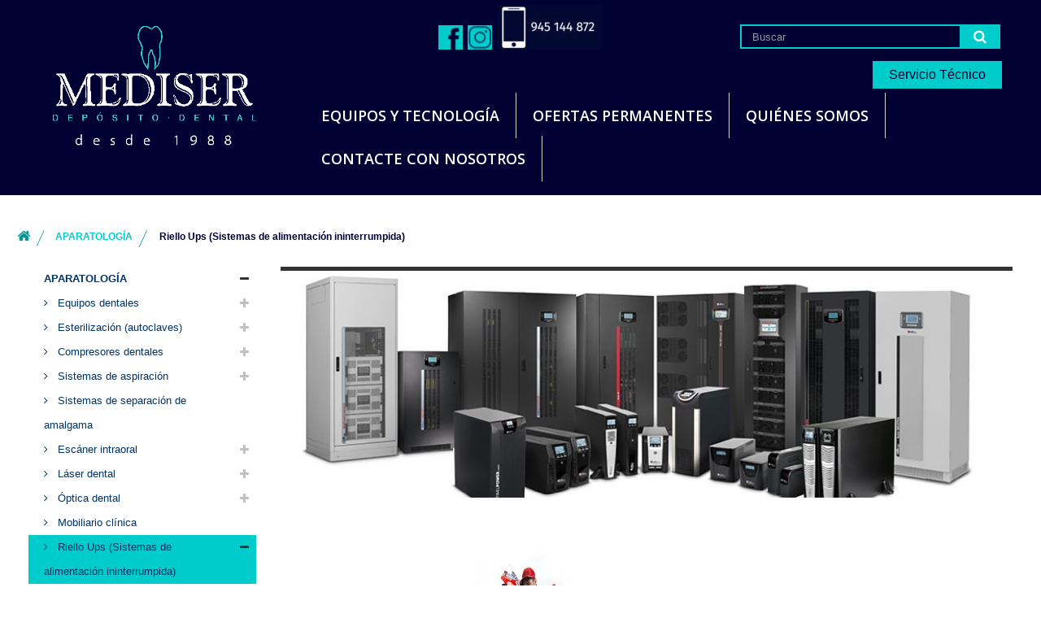

--- FILE ---
content_type: text/html; charset=utf-8
request_url: https://www.medisercontrol.com/es/49-riello-ups-sistemas-de-alimentacion-ininterrumpida
body_size: 7119
content:
<!DOCTYPE HTML>
<!--[if lt IE 7]> <html class="no-js lt-ie9 lt-ie8 lt-ie7" lang="es-es"><![endif]-->
<!--[if IE 7]><html class="no-js lt-ie9 lt-ie8 ie7" lang="es-es"><![endif]-->
<!--[if IE 8]><html class="no-js lt-ie9 ie8" lang="es-es"><![endif]-->
<!--[if gt IE 8]> <html class="no-js ie9" lang="es-es"><![endif]-->
<html lang="es-es">
	<head>
		<meta charset="utf-8" />
		<title>Riello Ups (Sistemas de alimentación ininterrumpida) - MEDISER</title>
						<meta name="generator" content="PrestaShop" />
		<meta name="robots" content="index,follow" />
		<meta name="viewport" content="width=device-width, minimum-scale=0.25, maximum-scale=1.6, initial-scale=1.0" />
		<meta name="apple-mobile-web-app-capable" content="yes" />
		<link rel="icon" type="image/vnd.microsoft.icon" href="/img/favicon.ico?1745993464" />
		<link rel="shortcut icon" type="image/x-icon" href="/img/favicon.ico?1745993464" />
														<link rel="stylesheet" href="https://www.medisercontrol.com/themes/default-bootstrap1/cache/v_93_83e3141437ed42c498ed1004f2c6b556_all.css" type="text/css" media="all" />
														<script type="text/javascript">/* <![CDATA[ */;var FancyboxI18nClose='Cerrar';var FancyboxI18nNext='Siguiente';var FancyboxI18nPrev='Anterior';var ajaxsearch=true;var baseDir='https://www.medisercontrol.com/';var baseUri='https://www.medisercontrol.com/';var blocksearch_type='top';var contentOnly=false;var currency={"id":2,"name":"Euro","iso_code":"EUR","iso_code_num":"978","sign":"\u20ac","blank":"1","conversion_rate":"1.000000","deleted":"0","format":"2","decimals":"1","active":"1","prefix":"","suffix":" \u20ac","id_shop_list":null,"force_id":false};var currencyBlank=1;var currencyFormat=2;var currencyRate=1;var currencySign='€';var displayList=false;var highDPI=false;var id_lang=3;var instantsearch=false;var isGuest=0;var isLogged=0;var isMobile=false;var page_name='category';var priceDisplayMethod=1;var priceDisplayPrecision=2;var quickView=false;var roundMode=2;var search_url='https://www.medisercontrol.com/es/search';var static_token='fd469c2882cd4b931c5839dc181a34da';var token='b82806d296f0e43b96b9a43d2e11c60f';var usingSecureMode=true;/* ]]> */</script>

						<script type="text/javascript" src="https://www.medisercontrol.com/themes/default-bootstrap1/cache/v_64_1ea9cd55179951d098b35666062b03c3.js"></script>
							        <!-- Global site tag (gtag.js) - Google Analytics -->
    <script async src='https://www.googletagmanager.com/gtag/js?id=UA-181375913-1' data-keepinline></script>
    <script data-keepinline>
        
        window.dataLayer = window.dataLayer || [];
        function gtag(){dataLayer.push(arguments);}
        gtag('js', new Date());
        
    </script>

			<script type="text/javascript">
				(window.gaDevIds=window.gaDevIds||[]).push('d6YPbH');
				(function(i,s,o,g,r,a,m){i['GoogleAnalyticsObject']=r;i[r]=i[r]||function(){
				(i[r].q=i[r].q||[]).push(arguments)},i[r].l=1*new Date();a=s.createElement(o),
				m=s.getElementsByTagName(o)[0];a.async=1;a.src=g;m.parentNode.insertBefore(a,m)
				})(window,document,'script','//www.google-analytics.com/analytics.js','ga');
				ga('create', 'UA-181375913-1', 'auto');
				ga('require', 'ec');</script>
		<link rel="stylesheet" href="//fonts.googleapis.com/css?family=Open+Sans:300,600&amp;subset=latin,latin-ext" type="text/css" media="all" />
		<!--[if IE 8]>
		<script src="https://oss.maxcdn.com/libs/html5shiv/3.7.0/html5shiv.js"></script>
		<script src="https://oss.maxcdn.com/libs/respond.js/1.3.0/respond.min.js"></script>
		<![endif]-->
	</head>
	<body id="category" class="category category-49 category-riello-ups-sistemas-de-alimentacion-ininterrumpida show-left-column hide-right-column lang_es">
					<div id="page">
			<div class="header-container">
				<header id="header">
																									<div>
						<div class="container">
							<div class="row">
								<div id="header_logo">
									<a href="https://www.medisercontrol.com/" title="MEDISER">
										<img class="logo img-responsive" src="https://www.medisercontrol.com/img/logo-mediser-OK-definitivo.gif" alt="MEDISER" width="524" height="274"/>
									</a>
								</div>
								<!-- Block search module TOP -->
<div id="search_block_top" class="col-sm-4 clearfix">
	<form id="searchbox" method="get" action="//www.medisercontrol.com/es/search" >
		<input type="hidden" name="controller" value="search" />
		<input type="hidden" name="orderby" value="position" />
		<input type="hidden" name="orderway" value="desc" />
		<input class="search_query form-control" type="text" id="search_query_top" name="search_query" placeholder="Buscar" value="" />
		<button type="submit" name="submit_search" class="btn btn-default button-search">
			<span>Buscar</span>
		</button>
	</form>
</div>
<!-- /Block search module TOP -->
	<!-- Menu -->
	<div id="block_top_menu" class="sf-contener clearfix col-lg-12">
		<div class="cat-title">Menú</div>
		<ul class="sf-menu clearfix menu-content">
			<li><a href="https://www.medisercontrol.com/es/content/10-equipos-y-tecnologia" title="Equipos y tecnolog&iacute;a">Equipos y tecnolog&iacute;a</a></li>
<li><a href="https://www.medisercontrol.com/es/content/6-ofertas-permanentes" title="Ofertas permanentes">Ofertas permanentes</a></li>
<li><a href="https://www.medisercontrol.com/es/content/7-quienes-somos" title="Qui&eacute;nes Somos">Qui&eacute;nes Somos</a></li>
<li><a href="https://www.medisercontrol.com/es/content/9-contacte-con-nosotros" title="CONTACTE CON NOSOTROS">CONTACTE CON NOSOTROS</a></li>

					</ul>
	</div>
	<!--/ Menu -->
<!-- Block permanent links module HEADER -->
<ul id="header_links">
    <li>
        <input type="button" value="Servicio Técnico" onClick="window.open('http://www.electromedicalnorte.com/', '_blank')">
    </li>
</ul>
<!-- /Block permanent links module HEADER -->
<div class="social-top-pp">
    <ul id="social" class="isocial">
    <li><a href="https://www.facebook.com/medisercontrol" class="facebook" target="blank"></a></li>                    <li><a href="https://www.instagram.com/medisercontrol_sl" class="instagram" target="blank"></a></li>            <li><a href="tel:+34945144872" class="odnru" target="blank"></a></li>                                                                                            </ul>
</div>							</div>
						</div>
					</div>
				</header>
			</div>
			<div class="columns-container">
				<div id="columns" class="container">
											
<!-- Breadcrumb -->
<div class="breadcrumb clearfix">
	<a class="home" href="https://www.medisercontrol.com/" title="Volver al inicio"><i class="icon-home"></i></a>
			<span class="navigation-pipe">&gt;</span>
					<span class="navigation_page"><span itemscope itemtype="http://data-vocabulary.org/Breadcrumb"><a itemprop="url" href="https://www.medisercontrol.com/es/12-aparatologia" title="APARATOLOG&Iacute;A" ><span itemprop="title">APARATOLOG&Iacute;A</span></a></span><span class="navigation-pipe">></span>Riello Ups (Sistemas de alimentaci&oacute;n ininterrumpida)</span>
			</div>
<!-- /Breadcrumb -->

										<div id="slider_row" class="row">
																	</div>
					<div class="row">
												<div id="left_column" class="column col-xs-12 col-sm-3"><!-- Block categories module -->
<div id="categories_block_left" class="block">
	<h2 class="title_block">
					Riello Ups (Sistemas de alimentación ininterrumpida)
			</h2>
	<div class="block_content">
		<ul class="tree dhtml">
												
<li >
	<a 
	href="https://www.medisercontrol.com/es/12-aparatologia" title="">
		APARATOLOGÍA
	</a>
			<ul>
												
<li >
	<a 
	href="https://www.medisercontrol.com/es/13-equipos-dentales" title="">
		Equipos dentales
	</a>
			<ul>
												
<li >
	<a 
	href="https://www.medisercontrol.com/es/15-castellini" title="">
		Castellini
	</a>
			<ul>
												
<li >
	<a 
	href="https://www.medisercontrol.com/es/16-puma-eli-r" title="">
		Puma Eli R
	</a>
	</li>

																
<li >
	<a 
	href="https://www.medisercontrol.com/es/17-puma-eli-r-2020-ambidiestro" title="">
		Puma Eli R 2020 Ambidiestro
	</a>
	</li>

																
<li >
	<a 
	href="https://www.medisercontrol.com/es/18-skema-5" title="">
		Skema 5
	</a>
	</li>

																
<li >
	<a 
	href="https://www.medisercontrol.com/es/19-skema-6" title="">
		Skema 6
	</a>
	</li>

																
<li class="last">
	<a 
	href="https://www.medisercontrol.com/es/20-skema-8" title="">
		Skema 8
	</a>
	</li>

									</ul>
	</li>

																
<li class="last">
	<a 
	href="https://www.medisercontrol.com/es/126-instrumental-castellini" title="">
		INSTRUMENTAL CASTELLINI
	</a>
	</li>

									</ul>
	</li>

																
<li >
	<a 
	href="https://www.medisercontrol.com/es/21-esterilizacion-autoclaves" title="">
		Esterilización (autoclaves)
	</a>
			<ul>
												
<li >
	<a 
	href="https://www.medisercontrol.com/es/22-castellini" title="">
		Castellini
	</a>
			<ul>
												
<li >
	<a 
	href="https://www.medisercontrol.com/es/25-c-platinum" title="">
		C Platinum
	</a>
	</li>

																
<li class="last">
	<a 
	href="https://www.medisercontrol.com/es/26-c" title="">
		C
	</a>
	</li>

									</ul>
	</li>

																
<li >
	<a 
	href="https://www.medisercontrol.com/es/23-wh" title="">
		W&amp;H
	</a>
			<ul>
												
<li >
	<a 
	href="https://www.medisercontrol.com/es/27-lina" title="">
		Lina
	</a>
	</li>

																
<li >
	<a 
	href="https://www.medisercontrol.com/es/28-lisa" title="">
		Lisa
	</a>
	</li>

																
<li class="last">
	<a 
	href="https://www.medisercontrol.com/es/29-lara" title="">
		Lara
	</a>
	</li>

									</ul>
	</li>

																
<li class="last">
	<a 
	href="https://www.medisercontrol.com/es/24-mocom" title="">
		Mocom
	</a>
			<ul>
												
<li >
	<a 
	href="https://www.medisercontrol.com/es/30-supreme" title="">
		Supreme
	</a>
	</li>

																
<li >
	<a 
	href="https://www.medisercontrol.com/es/31-classic" title="Classic, un éxito asegurado">
		Classic
	</a>
	</li>

																
<li >
	<a 
	href="https://www.medisercontrol.com/es/32-futura" title="Futura, la nota más alta de Mocom">
		Futura
	</a>
	</li>

																
<li class="last">
	<a 
	href="https://www.medisercontrol.com/es/33-tethys-h10-plus" title="Catálogo    
 
 
   Tethys H10 PLUS   
  La evolución de la desinfección">
		Tethys H10 Plus
	</a>
	</li>

									</ul>
	</li>

									</ul>
	</li>

																
<li >
	<a 
	href="https://www.medisercontrol.com/es/35-compresores-dentales" title="">
		Compresores dentales
	</a>
			<ul>
												
<li >
	<a 
	href="https://www.medisercontrol.com/es/36-cattani" title="Aire comprimido seco de elevada calidad y pureza">
		Cattani
	</a>
	</li>

																
<li class="last">
	<a 
	href="https://www.medisercontrol.com/es/37-duerr" title="Supersilenciosos y eficientes">
		Dürr
	</a>
	</li>

									</ul>
	</li>

																
<li >
	<a 
	href="https://www.medisercontrol.com/es/38-sistemas-de-aspiracion" title="">
		Sistemas de aspiración
	</a>
			<ul>
												
<li >
	<a 
	href="https://www.medisercontrol.com/es/39-cattani" title="">
		Cattani
	</a>
	</li>

																
<li class="last">
	<a 
	href="https://www.medisercontrol.com/es/40-duerr" title="">
		Dürr
	</a>
	</li>

									</ul>
	</li>

																
<li >
	<a 
	href="https://www.medisercontrol.com/es/124-sistemas-de-separacion-de-amalgama" title="">
		Sistemas de separación de amalgama
	</a>
	</li>

																
<li >
	<a 
	href="https://www.medisercontrol.com/es/41-escaner-intraoral" title="">
		Escáner intraoral
	</a>
			<ul>
												
<li >
	<a 
	href="https://www.medisercontrol.com/es/42-castellini" title="">
		Castellini
	</a>
	</li>

																
<li class="last">
	<a 
	href="https://www.medisercontrol.com/es/43-hedit" title="">
		Hedit
	</a>
	</li>

									</ul>
	</li>

																
<li >
	<a 
	href="https://www.medisercontrol.com/es/44-laser-dental" title="">
		Láser dental
	</a>
			<ul>
												
<li class="last">
	<a 
	href="https://www.medisercontrol.com/es/45-dr-smile" title="">
		Dr. Smile
	</a>
	</li>

									</ul>
	</li>

																
<li >
	<a 
	href="https://www.medisercontrol.com/es/46-optica-dental" title="">
		Óptica dental
	</a>
			<ul>
												
<li class="last">
	<a 
	href="https://www.medisercontrol.com/es/47-univet" title="">
		Univet
	</a>
	</li>

									</ul>
	</li>

																
<li >
	<a 
	href="https://www.medisercontrol.com/es/48-mobiliario-clinica" title="">
		Mobiliario clínica
	</a>
	</li>

																
<li >
	<a 
	href="https://www.medisercontrol.com/es/49-riello-ups-sistemas-de-alimentacion-ininterrumpida" class="selected" title="">
		Riello Ups (Sistemas de alimentación ininterrumpida)
	</a>
			<ul>
												
<li >
	<a 
	href="https://www.medisercontrol.com/es/50-riello-sai" title="Hoy la marca Riello UPS es líder mundial dentro del mercado de los sistemas de alimentación ininterrumpida.">
		Riello Sai
	</a>
	</li>

																
<li class="last">
	<a 
	href="https://www.medisercontrol.com/es/127-riello-patrocinador-de-ducati" title="Riello. Patrocinador de Ducati">
		Riello. Patrocinador de Ducati
	</a>
	</li>

									</ul>
	</li>

																
<li >
	<a 
	href="https://www.medisercontrol.com/es/51-laboratorio" title="">
		Laboratorio
	</a>
	</li>

																
<li >
	<a 
	href="https://www.medisercontrol.com/es/52-orange-dental" title="">
		Orange Dental
	</a>
	</li>

																
<li class="last">
	<a 
	href="https://www.medisercontrol.com/es/125-aparatologia-de-ocasion" title="">
		APARATOLOGÍA DE OCASIÓN
	</a>
	</li>

									</ul>
	</li>

																
<li >
	<a 
	href="https://www.medisercontrol.com/es/54-radiologia" title="">
		RADIOLOGÍA
	</a>
			<ul>
												
<li >
	<a 
	href="https://www.medisercontrol.com/es/55-rayos-x-intraorales" title="">
		Rayos X intraorales
	</a>
			<ul>
												
<li >
	<a 
	href="https://www.medisercontrol.com/es/60-castellini" title="">
		Castellini
	</a>
	</li>

																
<li >
	<a 
	href="https://www.medisercontrol.com/es/61-acteon" title="">
		Acteon
	</a>
	</li>

																
<li >
	<a 
	href="https://www.medisercontrol.com/es/62-carestream" title="">
		Carestream
	</a>
	</li>

																
<li class="last">
	<a 
	href="https://www.medisercontrol.com/es/63-duerr" title="">
		Dürr
	</a>
	</li>

									</ul>
	</li>

																
<li >
	<a 
	href="https://www.medisercontrol.com/es/56-sistema-digitalizador-de-fosforo" title="">
		Sistema digitalizador de fósforo
	</a>
			<ul>
												
<li >
	<a 
	href="https://www.medisercontrol.com/es/64-acteon" title="">
		Acteon
	</a>
	</li>

																
<li >
	<a 
	href="https://www.medisercontrol.com/es/65-carestream" title="">
		Carestream
	</a>
	</li>

																
<li class="last">
	<a 
	href="https://www.medisercontrol.com/es/66-duerr" title="">
		Dürr
	</a>
	</li>

									</ul>
	</li>

																
<li >
	<a 
	href="https://www.medisercontrol.com/es/57-sensores-digitales-captador" title="">
		Sensores digitales (captador)
	</a>
			<ul>
												
<li >
	<a 
	href="https://www.medisercontrol.com/es/67-castellini" title="">
		Castellini
	</a>
	</li>

																
<li >
	<a 
	href="https://www.medisercontrol.com/es/68-acteon" title="">
		Acteon
	</a>
	</li>

																
<li >
	<a 
	href="https://www.medisercontrol.com/es/69-carestream" title="">
		Carestream
	</a>
	</li>

																
<li class="last">
	<a 
	href="https://www.medisercontrol.com/es/70-duerr" title="">
		Dürr
	</a>
	</li>

									</ul>
	</li>

																
<li >
	<a 
	href="https://www.medisercontrol.com/es/58-radiologia-digital-2d3d" title="">
		Radiología digital (2D/3D)
	</a>
			<ul>
												
<li >
	<a 
	href="https://www.medisercontrol.com/es/71-morita" title="">
		Morita
	</a>
			<ul>
												
<li >
	<a 
	href="https://www.medisercontrol.com/es/72-panoramicos-2d" title="">
		Panorámicos 2D
	</a>
	</li>

																
<li class="last">
	<a 
	href="https://www.medisercontrol.com/es/73-panoramicos-3d" title="">
		Panorámicos 3D
	</a>
	</li>

									</ul>
	</li>

																
<li >
	<a 
	href="https://www.medisercontrol.com/es/74-acteon" title="">
		Acteon
	</a>
			<ul>
												
<li >
	<a 
	href="https://www.medisercontrol.com/es/75-panoramicos-2d" title="">
		Panorámicos 2D
	</a>
	</li>

																
<li class="last">
	<a 
	href="https://www.medisercontrol.com/es/76-panoramicos-3d" title="">
		Panorámicos 3D
	</a>
	</li>

									</ul>
	</li>

																
<li >
	<a 
	href="https://www.medisercontrol.com/es/77-carestream" title="">
		Carestream
	</a>
			<ul>
												
<li >
	<a 
	href="https://www.medisercontrol.com/es/78-panoramicos-2d" title="">
		Panorámicos 2D
	</a>
	</li>

																
<li class="last">
	<a 
	href="https://www.medisercontrol.com/es/79-panoramicos-3d" title="">
		Panorámicos 3D
	</a>
	</li>

									</ul>
	</li>

																
<li class="last">
	<a 
	href="https://www.medisercontrol.com/es/80-castellini" title="">
		Castellini
	</a>
			<ul>
												
<li >
	<a 
	href="https://www.medisercontrol.com/es/81-panoramicos-2d" title="">
		Panorámicos 2D
	</a>
	</li>

																
<li class="last">
	<a 
	href="https://www.medisercontrol.com/es/82-panoramicos-3d" title="">
		Panorámicos 3D
	</a>
	</li>

									</ul>
	</li>

									</ul>
	</li>

																
<li class="last">
	<a 
	href="https://www.medisercontrol.com/es/59-camaras-intraorales" title="">
		Cámaras intraorales
	</a>
			<ul>
												
<li >
	<a 
	href="https://www.medisercontrol.com/es/83-acteon" title="">
		Acteon
	</a>
	</li>

																
<li >
	<a 
	href="https://www.medisercontrol.com/es/84-carestream" title="">
		Carestream
	</a>
	</li>

																
<li class="last">
	<a 
	href="https://www.medisercontrol.com/es/85-duerr" title="">
		Dürr
	</a>
	</li>

									</ul>
	</li>

									</ul>
	</li>

																
<li class="last">
	<a 
	href="https://www.medisercontrol.com/es/86-pequena-aparatologia" title="">
		PEQUEÑA APARATOLOGÍA
	</a>
			<ul>
												
<li >
	<a 
	href="https://www.medisercontrol.com/es/87-motores-implantes-cirugia" title="">
		Motores implantes / Cirugía
	</a>
			<ul>
												
<li >
	<a 
	href="https://www.medisercontrol.com/es/94-wh" title="">
		WH
	</a>
	</li>

																
<li >
	<a 
	href="https://www.medisercontrol.com/es/95-osstell" title="">
		Osstell
	</a>
	</li>

																
<li >
	<a 
	href="https://www.medisercontrol.com/es/96-acteon" title="">
		Acteon
	</a>
	</li>

																
<li >
	<a 
	href="https://www.medisercontrol.com/es/97-mectron" title="">
		Mectron
	</a>
	</li>

																
<li class="last">
	<a 
	href="https://www.medisercontrol.com/es/98-bien-air" title="">
		Bien Air
	</a>
	</li>

									</ul>
	</li>

																
<li >
	<a 
	href="https://www.medisercontrol.com/es/88-motores-endodoncia-localizador-apices" title="">
		Motores endodoncia / Localizador Apices
	</a>
			<ul>
												
<li class="last">
	<a 
	href="https://www.medisercontrol.com/es/99-morita" title="">
		Morita
	</a>
	</li>

									</ul>
	</li>

																
<li >
	<a 
	href="https://www.medisercontrol.com/es/89-ultrasonidos" title="">
		Ultrasonidos
	</a>
			<ul>
												
<li >
	<a 
	href="https://www.medisercontrol.com/es/100-acteon" title="">
		Acteon
	</a>
			<ul>
												
<li >
	<a 
	href="https://www.medisercontrol.com/es/115-booster-newton" title="">
		Booster Newton
	</a>
			<ul>
												
<li class="last">
	<a 
	href="https://www.medisercontrol.com/es/117-air-ngo-easy" title="">
		Air Ngo Easy
	</a>
	</li>

									</ul>
	</li>

																
<li class="last">
	<a 
	href="https://www.medisercontrol.com/es/116-newton-p5-xs-bled" title="">
		Newton P5 XS-Bled
	</a>
			<ul>
												
<li class="last">
	<a 
	href="https://www.medisercontrol.com/es/118-air-ngo-perio" title="">
		Air Ngo Perio
	</a>
	</li>

									</ul>
	</li>

									</ul>
	</li>

																
<li >
	<a 
	href="https://www.medisercontrol.com/es/101-mectron" title="">
		Mectron
	</a>
	</li>

																
<li >
	<a 
	href="https://www.medisercontrol.com/es/102-wh" title="">
		W&amp;H
	</a>
	</li>

																
<li class="last">
	<a 
	href="https://www.medisercontrol.com/es/103-woodpecker" title="">
		Woodpecker
	</a>
	</li>

									</ul>
	</li>

																
<li >
	<a 
	href="https://www.medisercontrol.com/es/90-selladoras" title="">
		Selladoras
	</a>
			<ul>
												
<li >
	<a 
	href="https://www.medisercontrol.com/es/104-wh" title="">
		W&amp;H
	</a>
	</li>

																
<li >
	<a 
	href="https://www.medisercontrol.com/es/105-cominox" title="">
		Cominox
	</a>
	</li>

																
<li class="last">
	<a 
	href="https://www.medisercontrol.com/es/106-mocom" title="">
		Mocom
	</a>
	</li>

									</ul>
	</li>

																
<li >
	<a 
	href="https://www.medisercontrol.com/es/91-lamparas-polimerizar" title="">
		Lámparas polimerizar
	</a>
			<ul>
												
<li >
	<a 
	href="https://www.medisercontrol.com/es/107-acteon" title="">
		Acteon
	</a>
			<ul>
												
<li class="last">
	<a 
	href="https://www.medisercontrol.com/es/119-miniled-standard" title="">
		Miniled Standard
	</a>
	</li>

									</ul>
	</li>

																
<li class="last">
	<a 
	href="https://www.medisercontrol.com/es/108-mectron" title="">
		Mectron
	</a>
	</li>

									</ul>
	</li>

																
<li >
	<a 
	href="https://www.medisercontrol.com/es/92-instrumental-rotatorio" title="">
		Instrumental rotatorio
	</a>
			<ul>
												
<li >
	<a 
	href="https://www.medisercontrol.com/es/109-turbinas" title="">
		Turbinas
	</a>
			<ul>
												
<li class="last">
	<a 
	href="https://www.medisercontrol.com/es/120-castellini" title="">
		Castellini
	</a>
	</li>

									</ul>
	</li>

																
<li >
	<a 
	href="https://www.medisercontrol.com/es/110-contraangulos" title="">
		Contraángulos
	</a>
	</li>

																
<li >
	<a 
	href="https://www.medisercontrol.com/es/111-piezas-mano" title="">
		Piezas mano
	</a>
	</li>

																
<li class="last">
	<a 
	href="https://www.medisercontrol.com/es/112-micromotor" title="">
		Micromotor
	</a>
	</li>

									</ul>
	</li>

																
<li class="last">
	<a 
	href="https://www.medisercontrol.com/es/93-lamparas-blanqueamiento" title="">
		Lámparas blanqueamiento
	</a>
			<ul>
												
<li >
	<a 
	href="https://www.medisercontrol.com/es/113-apoza" title="">
		Apoza
	</a>
	</li>

																
<li class="last">
	<a 
	href="https://www.medisercontrol.com/es/114-benmayor" title="">
		Benmayor
	</a>
	</li>

									</ul>
	</li>

									</ul>
	</li>

									</ul>
	</div>
</div>
<!-- /Block categories module -->
</div>
																		<div id="center_column" class="center_column col-xs-12 col-sm-9">
	

	    				<div class="content_scene_cat">
            	                     <!-- Category image -->
                    <div class="content_scene_cat_bg" style="background:url(https://www.medisercontrol.com/c/49-category_default/riello-ups-sistemas-de-alimentacion-ininterrumpida.jpg) right center no-repeat; background-size:cover; min-height:270px;">
                                             </div>
                              </div>
				<h1 class="page-heading product-listing"><span class="cat-name">Riello Ups (Sistemas de alimentación ininterrumpida)&nbsp;</span><span class="heading-counter">No hay productos en esta categor&iacute;a.</span>
</h1>
		        		<!-- Subcategories -->
		<div id="subcategories">
			<p class="subcategory-heading">Subcategor&iacute;as</p>
			<ul class="clearfix">
							<li>
                	<div class="subcategory-image">

													<a href="https://www.medisercontrol.com/es/50-riello-sai" title="Riello Sai" class="img">
											
													<img class="replace-2x" src="https://www.medisercontrol.com/c/50-medium_default/riello-sai.jpg" alt="Riello Sai" width="217" height="217" />
											</a>
                   	</div>
					<h5><a class="subcategory-name" href="https://www.medisercontrol.com/es/50-riello-sai">Riello Sai</a></h5>
											<div class="cat_desc"><p>Hoy la marca Riello UPS es líder mundial dentro del mercado de los sistemas de alimentación ininterrumpida.<span style="caret-color: #000000; color: #000000; font-family: -webkit-standard; font-size: medium; font-style: normal; font-variant-caps: normal; font-weight: normal; letter-spacing: normal; orphans: auto; text-align: start; text-indent: 0px; text-transform: none; white-space: normal; widows: auto; word-spacing: 0px; -webkit-text-size-adjust: auto; -webkit-text-stroke-width: 0px; text-decoration: none; display: inline !important; float: none;"></span></p></div>
									</li>
							<li>
                	<div class="subcategory-image">

													<a href="https://www.medisercontrol.com/es/127-riello-patrocinador-de-ducati" title="Riello. Patrocinador de Ducati" class="img">
											
													<img class="replace-2x" src="https://www.medisercontrol.com/c/127-medium_default/riello-patrocinador-de-ducati.jpg" alt="Riello. Patrocinador de Ducati" width="217" height="217" />
											</a>
                   	</div>
					<h5><a class="subcategory-name" href="https://www.medisercontrol.com/es/127-riello-patrocinador-de-ducati">Riello. Patrocinador...</a></h5>
											<div class="cat_desc"><p>Riello. Patrocinador de Ducati</p></div>
									</li>
						</ul>
		</div>
        										</div><!-- #center_column -->
										</div><!-- .row -->
				</div><!-- #columns -->
			</div><!-- .columns-container -->
							<!-- Footer -->
				<div class="footer-container">
					<footer id="footer"  class="container">
						<div class="row"><!-- MODULE Block contact infos -->
<section id="block_contact_infos" class="footer-block col-xs-12 col-sm-4">
	<div class="info-tienda">
        MEDISER CONTROL, S.L. <span>+</span> C/ HERMINIO MADINABEITIA, 18 Pab. 9  <span>+</span> 01006 – VITORIA-GASTEIZ <span>+</span> Teléfono: 945 14 48 72 <span>+</span> mediser@medisercontrol.com  
    </div>
    <div class="legal">
         <a href="https://medisercontrol.com/index.php?id_cms=11&controller=cms&id_lang=3">Aviso Legal y política de cookies</a>  I  <a href="https://medisercontrol.com/index.php?id_cms=3&controller=cms&id_lang=3">Política de privacidad</a> 
    </div>
</section>
<!-- /MODULE Block contact infos -->
<script type="text/javascript">/* <![CDATA[ */;var rcAnalyticsEvents=new RcAnalyticsEvents();var controllerName='category';var compliantModuleName='';var isOrder=0;var isCheckout=0;var isClientId=0;var pageTrack;var gaProducts;var gaOrder;var productAttributesNode;var checkoutEvent;rcAnalyticsEvents.trackingFeatures={"analyticsId":"UA-181375913-1","adwordsId":null,"adwordsCl":null,"productSendRate":30,"merchantPrefix":"","merchantSuffix":"","merchantVariant":null,"businessDataPrefix":"","businessDataVariant":null,"currency":"EUR","idShop":1,"maxLapse":10,"cartAjax":1,"token":"7bf139b19c10fc98f4fa6ab10583d4a3","disableInternalTracking":false,"signUpTypes":["new customer","guest customer"],"isNewSignUp":false,"isGuest":0,"checkDoNotTrack":0,"config":{"optimizeId":null,"simpleSpeedSampleRate":1,"anonymizeIp":0,"linkAttribution":1,"userIdFeature":1,"userIdValue":null,"remarketing":0,"crossDomainList":false,"clientId":0,"businessData":0,"customDimensions":{"ecommProdId":1,"ecommPageType":2,"ecommTotalValue":3,"ecommCategory":4,"dynxItemId":5,"dynxItemId2":6,"dynxPageType":7,"dynxTotalValue":8}},"goals":{"signUp":0,"socialAction":0,"wishList":0},"eventValues":{"signUp":0,"socialAction":0,"wishList":0}};rcAnalyticsEvents.lists={"default":"category","filter":"filtered_results","search":"search_results","productView":"product_page"};rcAnalyticsEvents.ecommPageType='category';rcAnalyticsEvents.shippingEventName='shipping method';rcAnalyticsEvents.paymentEventName='payment method';rcAnalyticsEvents.opcEventName='payment / shipping';rcAnalyticsEvents.pageStep=1;pageTrack='';rcAnalyticsEvents.productsListCache=[];rcAnalyticsEvents.sendGtagConfig('analyticsId');rcAnalyticsEvents.sendGtagConfig('adwordsId');document.addEventListener('DOMContentLoaded',initGaEvents,false);window.addEventListener('pageshow',fireEventsOnPageShow,false);function initGaEvents(){document.body.addEventListener('click',rcAnalyticsEvents.eventRemoveFromCart,false);document.body.addEventListener('click',rcAnalyticsEvents.eventClickPromotionItem,false);if(!isCheckout&&!isOrder){rcAnalyticsEvents.eventScrollList();window.addEventListener('scroll',rcAnalyticsEvents.eventScrollList.bind(rcAnalyticsEvents),false);document.body.addEventListener('click',rcAnalyticsEvents.eventClickProductList,false);document.body.addEventListener('click',rcAnalyticsEvents.eventAddCartProductList,false);if(controllerName==='search'){rcAnalyticsEvents.onSearchResults();}
if(controllerName==='product'){rcAnalyticsEvents.eventProductView();productAttributesNode=document.querySelector('#attributes');if(productAttributesNode){productAttributesNode.addEventListener('click',rcAnalyticsEvents.eventProductView,false);}
document.body.addEventListener('click',rcAnalyticsEvents.eventAddCartProductView,false);if(rcAnalyticsEvents.trackingFeatures.goals.socialAction){document.body.addEventListener('click',rcAnalyticsEvents.eventSocialShareProductView,false);}
if(rcAnalyticsEvents.trackingFeatures.goals.wishList){document.body.addEventListener('click',rcAnalyticsEvents.eventWishListProductView,false);}}}
if(isCheckout){if(rcAnalyticsEvents.pageStep===1||rcAnalyticsEvents.pageStep===4){document.body.addEventListener('click',rcAnalyticsEvents.eventCartQuantityDelete,false);document.body.addEventListener('click',rcAnalyticsEvents.eventCartQuantityUp,false);document.body.addEventListener('click',rcAnalyticsEvents.eventCartQuantityDown,false);}
if(controllerName==='order'){if(rcAnalyticsEvents.pageStep===3){checkoutEvent=document.querySelector('button[name="processCarrier"]');checkoutEvent.addEventListener('click',rcAnalyticsEvents.eventCheckoutStepThree,false);}else if(rcAnalyticsEvents.pageStep===4){checkoutEvent=document.querySelector('#HOOK_PAYMENT')||document.querySelector('#confirmOrder');checkoutEvent.addEventListener('click',rcAnalyticsEvents.eventCheckoutStepFour,false);}}else if(controllerName==='orderopc'&&!compliantModuleName){if(rcAnalyticsEvents.trackingFeatures.goals.signUp){document.body.addEventListener('click',rcAnalyticsEvents.eventOpcSignUpPrestashop,false);}
checkoutEvent=document.querySelector('#HOOK_PAYMENT')||document.querySelector('#confirmOrder');if(checkoutEvent){checkoutEvent.addEventListener('click',rcAnalyticsEvents.eventOpcPrestashop,false);}}else if(controllerName==='orderopc'&&compliantModuleName==='onepagecheckout'){checkoutEvent=document.querySelectorAll('.confirm_button');if(!checkoutEvent.length){checkoutEvent=document.querySelectorAll('.payment_module');}
checkoutEvent.forEach(function(checkoutElement){checkoutElement.addEventListener('click',rcAnalyticsEvents.eventOpcZelarg,false);});}else if(controllerName==='orderopc'&&compliantModuleName==='onepagecheckoutps'){document.body.addEventListener('click',rcAnalyticsEvents.eventOpcPrestaTeam,false);}else if(controllerName==='orderopc'&&compliantModuleName==='bestkit_opc'){document.body.addEventListener('click',rcAnalyticsEvents.eventOpcBestKit,false);}else if(controllerName==='supercheckout'){checkoutEvent=document.querySelector('#supercheckout_confirm_order');checkoutEvent.addEventListener('click',rcAnalyticsEvents.eventOpcSuperCheckout,false);}}}
function fireEventsOnPageShow(event){if(event.persisted){window.location.reload()}
if(rcAnalyticsEvents.trackingFeatures.goals.signUp&&rcAnalyticsEvents.trackingFeatures.isNewSignUp){rcAnalyticsEvents.onSignUp();}
if(isClientId){rcAnalyticsEvents.setClientId();}
if(isCheckout&&gaProducts){rcAnalyticsEvents.onCheckoutProducts(gaProducts);}else if(isOrder&&gaOrder&&gaProducts){rcAnalyticsEvents.onAddOrder(gaOrder,gaProducts,rcAnalyticsEvents.trackingFeatures.idShop);}};/* ]]> */</script>
				<script type="text/javascript">
					ga('send', 'pageview');
				</script></div>
					</footer>
				</div><!-- #footer -->
					</div><!-- #page -->
</body></html>